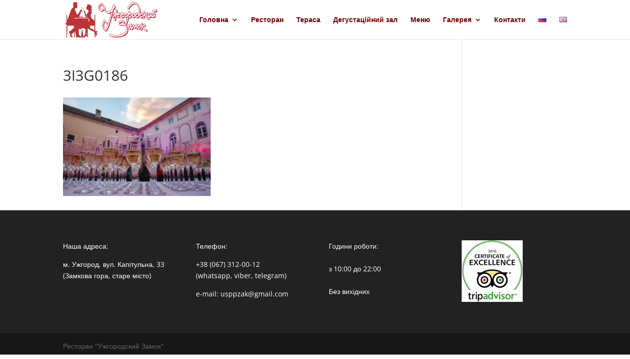

--- FILE ---
content_type: text/css
request_url: https://uzhgorodcastle.com/wp-content/themes/Divi-child/style.css?ver=4.27.4
body_size: 543
content:
/*
Theme Name: Divi Child
Theme URI: http://www.elegantthemes.com/gallery/divi/
Template: Divi
Author: Elegant Themes
Author URI: http://www.elegantthemes.com
Description: Smart. Flexible. Beautiful. Divi is the most powerful theme in our collection.
Version: 4.19.4.1674207881
Updated: 2023-01-20 11:44:41

*/

@font-face{
font-family: 'CyrillicGoth';
src: url('fonts/CyrillicGoth.eot');
src: url('fonts/CyrillicGoth.eot?#iefix') format('embedded-opentype'),
url('fonts/CyrillicGoth.woff') format('woff'),
url('fonts/CyrillicGoth.ttf') format('truetype'),
url('fonts/CyrillicGoth.svg#svgwebfont') format('svg');
font-weight: normal;
font-style: normal;
}